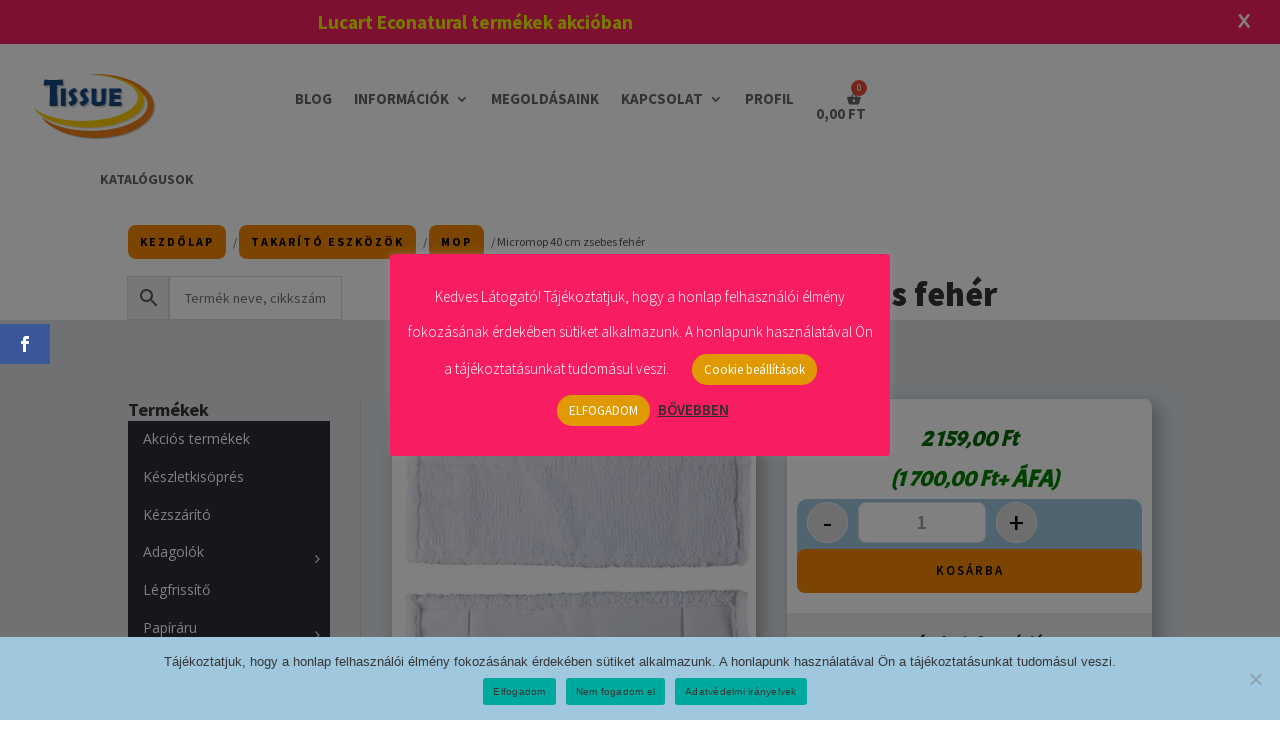

--- FILE ---
content_type: text/css
request_url: https://tissuehigienia.hu/wp-content/et-cache/global/et-divi-customizer-global.min.css?ver=1765333577
body_size: 6722
content:
body,.et_pb_column_1_2 .et_quote_content blockquote cite,.et_pb_column_1_2 .et_link_content a.et_link_main_url,.et_pb_column_1_3 .et_quote_content blockquote cite,.et_pb_column_3_8 .et_quote_content blockquote cite,.et_pb_column_1_4 .et_quote_content blockquote cite,.et_pb_blog_grid .et_quote_content blockquote cite,.et_pb_column_1_3 .et_link_content a.et_link_main_url,.et_pb_column_3_8 .et_link_content a.et_link_main_url,.et_pb_column_1_4 .et_link_content a.et_link_main_url,.et_pb_blog_grid .et_link_content a.et_link_main_url,body .et_pb_bg_layout_light .et_pb_post p,body .et_pb_bg_layout_dark .et_pb_post p{font-size:19px}.et_pb_slide_content,.et_pb_best_value{font-size:21px}body{color:#565656}body{line-height:1.8em}.woocommerce #respond input#submit,.woocommerce-page #respond input#submit,.woocommerce #content input.button,.woocommerce-page #content input.button,.woocommerce-message,.woocommerce-error,.woocommerce-info{background:#292e3a!important}#et_search_icon:hover,.mobile_menu_bar:before,.mobile_menu_bar:after,.et_toggle_slide_menu:after,.et-social-icon a:hover,.et_pb_sum,.et_pb_pricing li a,.et_pb_pricing_table_button,.et_overlay:before,.entry-summary p.price ins,.woocommerce div.product span.price,.woocommerce-page div.product span.price,.woocommerce #content div.product span.price,.woocommerce-page #content div.product span.price,.woocommerce div.product p.price,.woocommerce-page div.product p.price,.woocommerce #content div.product p.price,.woocommerce-page #content div.product p.price,.et_pb_member_social_links a:hover,.woocommerce .star-rating span:before,.woocommerce-page .star-rating span:before,.et_pb_widget li a:hover,.et_pb_filterable_portfolio .et_pb_portfolio_filters li a.active,.et_pb_filterable_portfolio .et_pb_portofolio_pagination ul li a.active,.et_pb_gallery .et_pb_gallery_pagination ul li a.active,.wp-pagenavi span.current,.wp-pagenavi a:hover,.nav-single a,.tagged_as a,.posted_in a{color:#292e3a}.et_pb_contact_submit,.et_password_protected_form .et_submit_button,.et_pb_bg_layout_light .et_pb_newsletter_button,.comment-reply-link,.form-submit .et_pb_button,.et_pb_bg_layout_light .et_pb_promo_button,.et_pb_bg_layout_light .et_pb_more_button,.woocommerce a.button.alt,.woocommerce-page a.button.alt,.woocommerce button.button.alt,.woocommerce button.button.alt.disabled,.woocommerce-page button.button.alt,.woocommerce-page button.button.alt.disabled,.woocommerce input.button.alt,.woocommerce-page input.button.alt,.woocommerce #respond input#submit.alt,.woocommerce-page #respond input#submit.alt,.woocommerce #content input.button.alt,.woocommerce-page #content input.button.alt,.woocommerce a.button,.woocommerce-page a.button,.woocommerce button.button,.woocommerce-page button.button,.woocommerce input.button,.woocommerce-page input.button,.et_pb_contact p input[type="checkbox"]:checked+label i:before,.et_pb_bg_layout_light.et_pb_module.et_pb_button{color:#292e3a}.footer-widget h4{color:#292e3a}.et-search-form,.nav li ul,.et_mobile_menu,.footer-widget li:before,.et_pb_pricing li:before,blockquote{border-color:#292e3a}.et_pb_counter_amount,.et_pb_featured_table .et_pb_pricing_heading,.et_quote_content,.et_link_content,.et_audio_content,.et_pb_post_slider.et_pb_bg_layout_dark,.et_slide_in_menu_container,.et_pb_contact p input[type="radio"]:checked+label i:before{background-color:#292e3a}.container,.et_pb_row,.et_pb_slider .et_pb_container,.et_pb_fullwidth_section .et_pb_title_container,.et_pb_fullwidth_section .et_pb_title_featured_container,.et_pb_fullwidth_header:not(.et_pb_fullscreen) .et_pb_fullwidth_header_container{max-width:1920px}.et_boxed_layout #page-container,.et_boxed_layout.et_non_fixed_nav.et_transparent_nav #page-container #top-header,.et_boxed_layout.et_non_fixed_nav.et_transparent_nav #page-container #main-header,.et_fixed_nav.et_boxed_layout #page-container #top-header,.et_fixed_nav.et_boxed_layout #page-container #main-header,.et_boxed_layout #page-container .container,.et_boxed_layout #page-container .et_pb_row{max-width:2080px}a{color:#f81d61}#main-header .nav li ul{background-color:#d8d8d8}.nav li ul{border-color:#f81d61}.et_secondary_nav_enabled #page-container #top-header{background-color:#ededed!important}#et-secondary-nav li ul{background-color:#ededed}#et-secondary-nav li ul{background-color:#000000}#top-header,#top-header a{color:#000000}.et_header_style_centered .mobile_nav .select_page,.et_header_style_split .mobile_nav .select_page,.et_nav_text_color_light #top-menu>li>a,.et_nav_text_color_dark #top-menu>li>a,#top-menu a,.et_mobile_menu li a,.et_nav_text_color_light .et_mobile_menu li a,.et_nav_text_color_dark .et_mobile_menu li a,#et_search_icon:before,.et_search_form_container input,span.et_close_search_field:after,#et-top-navigation .et-cart-info{color:#292e3a}.et_search_form_container input::-moz-placeholder{color:#292e3a}.et_search_form_container input::-webkit-input-placeholder{color:#292e3a}.et_search_form_container input:-ms-input-placeholder{color:#292e3a}#top-header,#top-header a,#et-secondary-nav li li a,#top-header .et-social-icon a:before{font-size:15px;font-weight:bold;font-style:normal;text-transform:uppercase;text-decoration:none}#top-menu li a{font-size:16px}body.et_vertical_nav .container.et_search_form_container .et-search-form input{font-size:16px!important}#top-menu li a,.et_search_form_container input{font-weight:normal;font-style:normal;text-transform:uppercase;text-decoration:none}.et_search_form_container input::-moz-placeholder{font-weight:normal;font-style:normal;text-transform:uppercase;text-decoration:none}.et_search_form_container input::-webkit-input-placeholder{font-weight:normal;font-style:normal;text-transform:uppercase;text-decoration:none}.et_search_form_container input:-ms-input-placeholder{font-weight:normal;font-style:normal;text-transform:uppercase;text-decoration:none}#top-menu li.current-menu-ancestor>a,#top-menu li.current-menu-item>a,#top-menu li.current_page_item>a{color:#f81d61}#main-footer{background-color:#292e3a}#footer-widgets .footer-widget a,#footer-widgets .footer-widget li a,#footer-widgets .footer-widget li a:hover{color:#383838}.footer-widget{color:#212121}#main-footer .footer-widget h4,#main-footer .widget_block h1,#main-footer .widget_block h2,#main-footer .widget_block h3,#main-footer .widget_block h4,#main-footer .widget_block h5,#main-footer .widget_block h6{color:#292e3a}.footer-widget li:before{border-color:#070100}.footer-widget,.footer-widget li,.footer-widget li a,#footer-info{font-size:18px}.footer-widget .et_pb_widget div,.footer-widget .et_pb_widget ul,.footer-widget .et_pb_widget ol,.footer-widget .et_pb_widget label{line-height:1em}#footer-widgets .footer-widget li:before{top:6px}.bottom-nav,.bottom-nav a,.bottom-nav li.current-menu-item a{color:#ffffff}#et-footer-nav .bottom-nav li.current-menu-item a{color:#f81d61}.et-fixed-header#main-header{box-shadow:none!important}.woocommerce a.button.alt,.woocommerce-page a.button.alt,.woocommerce button.button.alt,.woocommerce button.button.alt.disabled,.woocommerce-page button.button.alt,.woocommerce-page button.button.alt.disabled,.woocommerce input.button.alt,.woocommerce-page input.button.alt,.woocommerce #respond input#submit.alt,.woocommerce-page #respond input#submit.alt,.woocommerce #content input.button.alt,.woocommerce-page #content input.button.alt,.woocommerce a.button,.woocommerce-page a.button,.woocommerce button.button,.woocommerce-page button.button,.woocommerce input.button,.woocommerce-page input.button,.woocommerce #respond input#submit,.woocommerce-page #respond input#submit,.woocommerce #content input.button,.woocommerce-page #content input.button,.woocommerce-message a.button.wc-forward,body .et_pb_button{font-size:13px;background-color:#f48600;border-width:0px!important;border-radius:30px;font-weight:bold;font-style:normal;text-transform:uppercase;text-decoration:none;;letter-spacing:2px}.woocommerce.et_pb_button_helper_class a.button.alt,.woocommerce-page.et_pb_button_helper_class a.button.alt,.woocommerce.et_pb_button_helper_class button.button.alt,.woocommerce.et_pb_button_helper_class button.button.alt.disabled,.woocommerce-page.et_pb_button_helper_class button.button.alt,.woocommerce-page.et_pb_button_helper_class button.button.alt.disabled,.woocommerce.et_pb_button_helper_class input.button.alt,.woocommerce-page.et_pb_button_helper_class input.button.alt,.woocommerce.et_pb_button_helper_class #respond input#submit.alt,.woocommerce-page.et_pb_button_helper_class #respond input#submit.alt,.woocommerce.et_pb_button_helper_class #content input.button.alt,.woocommerce-page.et_pb_button_helper_class #content input.button.alt,.woocommerce.et_pb_button_helper_class a.button,.woocommerce-page.et_pb_button_helper_class a.button,.woocommerce.et_pb_button_helper_class button.button,.woocommerce-page.et_pb_button_helper_class button.button,.woocommerce.et_pb_button_helper_class input.button,.woocommerce-page.et_pb_button_helper_class input.button,.woocommerce.et_pb_button_helper_class #respond input#submit,.woocommerce-page.et_pb_button_helper_class #respond input#submit,.woocommerce.et_pb_button_helper_class #content input.button,.woocommerce-page.et_pb_button_helper_class #content input.button,body.et_pb_button_helper_class .et_pb_button,body.et_pb_button_helper_class .et_pb_module.et_pb_button{color:#000000}.woocommerce a.button.alt:after,.woocommerce-page a.button.alt:after,.woocommerce button.button.alt:after,.woocommerce-page button.button.alt:after,.woocommerce input.button.alt:after,.woocommerce-page input.button.alt:after,.woocommerce #respond input#submit.alt:after,.woocommerce-page #respond input#submit.alt:after,.woocommerce #content input.button.alt:after,.woocommerce-page #content input.button.alt:after,.woocommerce a.button:after,.woocommerce-page a.button:after,.woocommerce button.button:after,.woocommerce-page button.button:after,.woocommerce input.button:after,.woocommerce-page input.button:after,.woocommerce #respond input#submit:after,.woocommerce-page #respond input#submit:after,.woocommerce #content input.button:after,.woocommerce-page #content input.button:after,body .et_pb_button:after{font-size:20.8px}body .et_pb_bg_layout_light.et_pb_button:hover,body .et_pb_bg_layout_light .et_pb_button:hover,body .et_pb_button:hover{color:#000000!important;background-color:#e02b20;border-radius:30px;letter-spacing:2px}.woocommerce a.button.alt:hover,.woocommerce-page a.button.alt:hover,.woocommerce button.button.alt:hover,.woocommerce button.button.alt.disabled:hover,.woocommerce-page button.button.alt:hover,.woocommerce-page button.button.alt.disabled:hover,.woocommerce input.button.alt:hover,.woocommerce-page input.button.alt:hover,.woocommerce #respond input#submit.alt:hover,.woocommerce-page #respond input#submit.alt:hover,.woocommerce #content input.button.alt:hover,.woocommerce-page #content input.button.alt:hover,.woocommerce a.button:hover,.woocommerce-page a.button:hover,.woocommerce button.button:hover,.woocommerce-page button.button:hover,.woocommerce input.button:hover,.woocommerce-page input.button:hover,.woocommerce #respond input#submit:hover,.woocommerce-page #respond input#submit:hover,.woocommerce #content input.button:hover,.woocommerce-page #content input.button:hover{color:#000000!important;background-color:#e02b20!important;border-radius:30px;letter-spacing:2px}h1,h2,h3,h4,h5,h6,.et_quote_content blockquote p,.et_pb_slide_description .et_pb_slide_title{font-weight:bold;font-style:normal;text-transform:none;text-decoration:none;line-height:1.1em}@media only screen and (min-width:981px){#main-footer .footer-widget h4,#main-footer .widget_block h1,#main-footer .widget_block h2,#main-footer .widget_block h3,#main-footer .widget_block h4,#main-footer .widget_block h5,#main-footer .widget_block h6{font-size:26px}.et_header_style_left #et-top-navigation,.et_header_style_split #et-top-navigation{padding:33px 0 0 0}.et_header_style_left #et-top-navigation nav>ul>li>a,.et_header_style_split #et-top-navigation nav>ul>li>a{padding-bottom:33px}.et_header_style_split .centered-inline-logo-wrap{width:65px;margin:-65px 0}.et_header_style_split .centered-inline-logo-wrap #logo{max-height:65px}.et_pb_svg_logo.et_header_style_split .centered-inline-logo-wrap #logo{height:65px}.et_header_style_centered #top-menu>li>a{padding-bottom:12px}.et_header_style_slide #et-top-navigation,.et_header_style_fullscreen #et-top-navigation{padding:24px 0 24px 0!important}.et_header_style_centered #main-header .logo_container{height:65px}#logo{max-height:65%}.et_pb_svg_logo #logo{height:65%}.et_header_style_centered.et_hide_primary_logo #main-header:not(.et-fixed-header) .logo_container,.et_header_style_centered.et_hide_fixed_logo #main-header.et-fixed-header .logo_container{height:11.7px}.et_fixed_nav #page-container .et-fixed-header#top-header{background-color:#292e3a!important}.et_fixed_nav #page-container .et-fixed-header#top-header #et-secondary-nav li ul{background-color:#292e3a}.et-fixed-header#main-header,.et-fixed-header#main-header .nav li ul,.et-fixed-header .et-search-form{background-color:rgba(201,201,201,0.94)}.et-fixed-header #top-menu a,.et-fixed-header #et_search_icon:before,.et-fixed-header #et_top_search .et-search-form input,.et-fixed-header .et_search_form_container input,.et-fixed-header .et_close_search_field:after,.et-fixed-header #et-top-navigation .et-cart-info{color:#292e3a!important}.et-fixed-header .et_search_form_container input::-moz-placeholder{color:#292e3a!important}.et-fixed-header .et_search_form_container input::-webkit-input-placeholder{color:#292e3a!important}.et-fixed-header .et_search_form_container input:-ms-input-placeholder{color:#292e3a!important}.et-fixed-header #top-menu li.current-menu-ancestor>a,.et-fixed-header #top-menu li.current-menu-item>a,.et-fixed-header #top-menu li.current_page_item>a{color:#f81d61!important}}@media only screen and (min-width:2400px){.et_pb_row{padding:48px 0}.et_pb_section{padding:96px 0}.single.et_pb_pagebuilder_layout.et_full_width_page .et_post_meta_wrapper{padding-top:144px}.et_pb_fullwidth_section{padding:0}}h1,h1.et_pb_contact_main_title,.et_pb_title_container h1{font-size:33px}h2,.product .related h2,.et_pb_column_1_2 .et_quote_content blockquote p{font-size:28px}h3{font-size:24px}h4,.et_pb_circle_counter h3,.et_pb_number_counter h3,.et_pb_column_1_3 .et_pb_post h2,.et_pb_column_1_4 .et_pb_post h2,.et_pb_blog_grid h2,.et_pb_column_1_3 .et_quote_content blockquote p,.et_pb_column_3_8 .et_quote_content blockquote p,.et_pb_column_1_4 .et_quote_content blockquote p,.et_pb_blog_grid .et_quote_content blockquote p,.et_pb_column_1_3 .et_link_content h2,.et_pb_column_3_8 .et_link_content h2,.et_pb_column_1_4 .et_link_content h2,.et_pb_blog_grid .et_link_content h2,.et_pb_column_1_3 .et_audio_content h2,.et_pb_column_3_8 .et_audio_content h2,.et_pb_column_1_4 .et_audio_content h2,.et_pb_blog_grid .et_audio_content h2,.et_pb_column_3_8 .et_pb_audio_module_content h2,.et_pb_column_1_3 .et_pb_audio_module_content h2,.et_pb_gallery_grid .et_pb_gallery_item h3,.et_pb_portfolio_grid .et_pb_portfolio_item h2,.et_pb_filterable_portfolio_grid .et_pb_portfolio_item h2{font-size:19px}h5{font-size:17px}h6{font-size:15px}.et_pb_slide_description .et_pb_slide_title{font-size:50px}.woocommerce ul.products li.product h3,.woocommerce-page ul.products li.product h3,.et_pb_gallery_grid .et_pb_gallery_item h3,.et_pb_portfolio_grid .et_pb_portfolio_item h2,.et_pb_filterable_portfolio_grid .et_pb_portfolio_item h2,.et_pb_column_1_4 .et_pb_audio_module_content h2{font-size:17px}	h1,h2,h3,h4,h5,h6{font-family:'Source Sans Pro',Helvetica,Arial,Lucida,sans-serif}body,input,textarea,select{font-family:'Source Sans Pro',Helvetica,Arial,Lucida,sans-serif}#main-header,#et-top-navigation{font-family:'Source Sans Pro',Helvetica,Arial,Lucida,sans-serif}#top-header .container{font-family:'Source Sans Pro',Helvetica,Arial,Lucida,sans-serif}#footer-info,.page-title,.woocommerce-result-count,.et_pb_slide_image,#top-header .et-cart-info{display:none}.navigation ul li{line-height:1.3em}.blue ul ul,.navigation{border:0px;width:13em}.navigation ul ul{left:94%}.wp-megamenu-main-wrapper,.wpmm-orientation-horizontal ul,.wpmm-mega-wrapper li a{margin-top:-8px;margin-bottom:-8px}.blue ul li a{border-right:0em}.et-hover{color:red}.price,.price .amount{text-align:center;font-size:22px!important;font-weight:800;font-style:italic}.woocommerce-price-suffix{color:green!important;margin-left:10px}.woocommerce-loop-product__title{text-align:center}#left-area{text-align:left!important}.entry-summary p.price span{font-weight:700;font-style:italic}#text-3{line-height:1.2em!important}.navigation a{color:#383838!important}.et_pb_column.et-last-child,.et_pb_row .et_pb_column:last-child,.et_pb_row_inner .et_pb_column.et-last-child,.et_pb_row_inner,.et_pb_column:last-child{z-index:1!important}#sm_vertical_menu-2{z-index:3!important}a.add_to_cart_button,.single_add_to_cart_button,.woocommerce-Button{width:100%}.woocommerce div.product div.summary,.woocommerce div.product div.summary{float:right;max-width:100%;clear:none;border-width:3px;border-color:#9fc7dd;border-style:solid;border-radius:20px 20px 20px 20px;padding:3% 3% 3%;text-align:center}.woocommerce-page div.product form.cart{background-color:#9fc7dd;border-radius:10px;align:center}#cn-more-info,#cn-refuse-cookie,#cn-accept-cookie{font-size:10px!important}#cn-notice-text{font-size:13px!important}.productinfo-show-discounts{color:#f40e0e!important}.et_pb_widget ul li{margin-bottom:0em}.navigation ul li{line-height:1em}.woocommerce-MyAccount-navigation a{display:block;color:#ffffff!important;background:rgb(224,153,0);margin-top:5px;padding:5px 5px 5px 20px;text-transform:uppercase;font-family:"Raleway";font-size:1.0em;width:80%;border-radius:30px;text-align:center}.woocommerce-MyAccount-navigation li{list-style-type:none}.woocommerce-MyAccount-navigation a:hover{background:#fe001a}.wcj_product_wholesale_price_table,.container table{border-radius:20px;width:100%;margin-left:-12px;background-color:#fff6d9}.wp-megamenu-main-wrapper.wpmm-orientation-vertical{width:100%;line-height:1.8em}.et_pb_widget ul li{margin-bottom:0.2em}.et_pb_gutters2,.et_pb_column_1_4{z-index:100}.sku_wrapper{display:block}.wp-megamenu-main-wrapper ul ul{visibility:inherit!important}.ajax_add_to_cart{text-align:center!important}.products li.product{text-align:center!important}woocommerce span.onsale,.woocommerce-page span.onsale{background-color:#e02b20!important}.woocommerce-breadcrumb a,.wcpoa_attachmentbtn{padding:5px;border-width:0px;border-radius:8px;font-weight:bold;font-size:12px;letter-spacing:2px;padding-top:0em;padding-right:1em;padding-bottom:0em;padding-left:1em;color:#000000!important;text-transform:uppercase;margin-right:5px;margin-bottom:5px;display:inline-block;background-color:#f48600!important}.product_meta{font-size:16px;font-weight:700}#billing_wcj_checkout_field_2_field{font-weight:800}#billing_wcj_checkout_field_1_field{font-weight:800;color:#006803}.col-1{margin-top:180px}.kart .cli-plugin-button,.cli-plugin-button:visited,.medium.cli-plugin-button,.medium.cli-plugin-button:visited{border-radius:60px}.ur-label,.select ur-frontend-field user-registration-valid,.uzlettipus{color:white}.ur-frontend-form .ur-form-row .ur-form-grid select{background:white;padding-top:6px}.wp-mega-menu-link{background:#292e3a}.wp-mega-menu-link:hover,.wpmm-sub-menu-wrapper wpmm-menu0:hover{background:#f81d61!important}.wpmega-light-blue-sky-white ul.wpmm-mega-wrapper li.wpmega-menu-flyout ul{background:none}#top-menu li li a:hover{background-color:#f81d61!important}#top-menu li li a{padding-left:10px}.wp-mega-menu-link{padding-bottom:10px}.wpmm-orientation-vertical ul.wpmm-mega-wrapper li>a.wp-mega-menu-link{padding:5px 10px 20px 15px}.wpmm-sub-menu-wrapper ul li a span.wpmm-mega-menu-href-title{padding:0px 10px 10px 15px;font-size:14px}.et-cart-info span::before{display:none}@media (max-width:767px){body.et-db #et-boc .et-l .et_pb_shop ul.products.columns-1 li.product,body.et-db #et-boc .et-l .et_pb_shop ul.products.columns-2 li.product,body.et-db #et-boc .et-l .et_pb_shop ul.products.columns-3 li.product,body.et-db #et-boc .et-l .et_pb_shop ul.products.columns-4 li.product,body.et-db #et-boc .et-l .et_pb_shop ul.products.columns-5 li.product,body.et-db #et-boc .et-l .et_pb_shop ul.products.columns-6 li.product,body.et-db #et-boc .et-l .et_pb_wc_related_products ul.products.columns-1 li.product,body.et-db #et-boc .et-l .et_pb_wc_related_products ul.products.columns-2 li.product,body.et-db #et-boc .et-l .et_pb_wc_related_products ul.products.columns-3 li.product,body.et-db #et-boc .et-l .et_pb_wc_related_products ul.products.columns-4 li.product,body.et-db #et-boc .et-l .et_pb_wc_related_products ul.products.columns-5 li.product,body.et-db #et-boc .et-l .et_pb_wc_related_products ul.products.columns-6 li.product,body.et-db #et-boc .et-l .et_pb_wc_upsells ul.products.columns-1 li.product,body.et-db #et-boc .et-l .et_pb_wc_upsells ul.products.columns-2 li.product,body.et-db #et-boc .et-l .et_pb_wc_upsells ul.products.columns-3 li.product,body.et-db #et-boc .et-l .et_pb_wc_upsells ul.products.columns-4 li.product,body.et-db #et-boc .et-l .et_pb_wc_upsells ul.products.columns-5 li.product,body.et-db #et-boc .et-l .et_pb_wc_upsells ul.products.columns-6 li.product{width:100%!important;margin-right:0%!important}}@media all and (max-width:767px){.woocommerce-page ul.products li.product:nth-child(n){margin:0 0 11.5%!important;width:100%!important}}.placeholder_label{display:none}.field.field_top,#form_9c8kdke5cb9573{line-height:2em!important}.woocommerce-Price-amount.amount{display:block}.woocommerce-price-suffix{display:inline-flex}.aws-container .aws-search-field{font-size:14px;width:90%}.aws-search-result .aws_result_title{display:block;font-weight:bold;margin-bottom:3px;color:#212121;font-size:16px}.aws-search-result .aws_result_excerpt{font-size:14px}.aws-search-result .aws_result_price{font-size:14px;font-weight:bold}.et_pb_column.et_pb_column_1_4.et_pb_column_3_tb_body.et_pb_css_mix_blend_mode_passthrough.et_pb_column_single{z-index:3}.et_pb_column.et_pb_column_1_4.et_pb_column_2_tb_body.et_pb_css_mix_blend_mode_passthrough.et_pb_column_single{z-index:4}@media (max-width:980px){.custom-element>.et_pb_row{display:-webkit-box;display:-moz-box;display:-ms-flexbox;display:-webkit-flex;display:flex;-webkit-flex-wrap:wrap;flex-wrap:wrap}.custom-element>.et_pb_row>.et_pb_column_1_4{-webkit-order:2;order:2}.custom-element>.et_pb_row>.et_pb_column_3_4{-webkit-order:1;order:1}}.stock.in-stock{color:green!important;font-weight:bolder;border:2px solid #f81d61;margin-top:0px}.woocommerce ul.products li.product .button{margin-bottom:10px}.posted_in a,.tagged_as a{background-color:#9fc7dd;padding:0.4em;border-radius:5px}.et_pb_wc_add_to_cart .quantity input.qty{width:auto;max-width:6.3em;font-weight:bolder;font-size:18px}.pwb-single-product-brands{padding-left:24px!important}.stock.available-on-backorder{color:#e09900!important;font-weight:bold;border:2px solid #f81d61;margin-top:0px}.col-1{margin-top:0px}.ml-onclick-form{font-size:13px;background-color:#f48600;border-width:0px!important;border-radius:30px;font-weight:bold;color:black;text-transform:uppercase;padding:0.5em 1.0em 0.5em 1.0em}.ml-onclick-form:hover{background-color:#e02b20}#billing_myfield12-description{font-size:13px}#custom-info{color:red;text-align:right;font-weight:bolder;padding-bottom:5%}.fs-free-shipping-notice-text{display:flex}.fs-free-shipping-notice-contents{padding-bottom:1%}.woocommerce .quantity input.qty{width:6.3em}.et_pb_section.et_pb_section_1_tb_body.et_section_regular,.et_pb_section.et_pb_section_0_tb_body.et_section_regular.et_pb_section_first{background-color:#dce1e5!important}.et_pb_module.et_pb_cta_0_tb_footer.et_pb_promo.et_pb_text_align_center.et_pb_bg_layout_dark{transform:rotate(-8deg)}.et_pb_module.et_pb_cta_0_tb_footer.et_pb_promo.et_pb_text_align_center.et_pb_bg_layout_dark{transform:rotate(-8deg)}.woocommerce-LoopProduct-link.woocommerce-loop-product__link{font-size:16px;font-weight:600}#block-2,.wpfLiLabel,.wfpTitle wfpClickable{color:black}.et_pb_widget select{font-size:16px}#billing_wcj_checkout_field_3_field{font-weight:800!important;color:#006803!important}.mek{background-color:#f81d61;border:none;color:white;padding:2px 10px;text-align:center;text-decoration:none;display:inline-block;font-size:15px;border-radius:12px;margin-right:5px}.button.product_type_simple.add_to_cart_button.ajax_add_to_cart{display:block!important}#pa-promo-close:hover{cursor:pointer}header .et_builder_inner_content{z-index:999}.pwb-single-product-brands.pwb-clearfix{margin-top:-40px;margin-bottom:-10px}.product.type-product.status-publish.instock,.product.type-product.status-publish.outofstock,.product.type-product.status-publish.onbackorder.purchasable{background-color:white;padding:15px;border-radius:8px}.product.type-product.status-publish.instock:hover,.product.type-product.status-publish.outofstock:hover,.product.type-product.status-publish.onbackorder.purchasable:hover{box-shadow:4px 4px 10px 0px rgba(0,0,0,0.2)}#left-area,.products.columns-4,#main-content{background-color:#dce1e5}.onsale{z-index:999!important}.scontoa,.scontob{padding:5px 10px!important;font-size:16px!important;font-weight:600!important}.wpcsb-price-ori{display:flex}.minus.qib-button,.plus.qib-button{margin-right:10px;margin-left:10px;font-size:30px!important}.quantity.wqpmb_quantity{margin-right:-20px}.mek{margin-bottom:10px}.lpd-discount-badge{font-size:1.2rem;font-weight:600;color:#fff;background:#F7281B;display:inline-block;padding:.1rem .5rem;border-radius:5px;margin-left:3rem;margin-bottom:2rem}.product.type-product.status-publish.has-post-thumbnail.product-type-simple{height:650px}.lpd-discount-badge{margin-bottom:5px}body .woocommerce ul.products li.product .price,body .woocommerce div.product p.price,body .woocommerce div.product span.price{color:#222!important}body .woocommerce ul.products li.product .price ins,body .woocommerce div.product p.price ins,body .woocommerce div.product span.price ins{color:#d32f2f!important;text-decoration:none;font-weight:600}body .woocommerce ul.products li.product .price del,body .woocommerce div.product p.price del,body .woocommerce div.product span.price del{color:#888!important;opacity:0.7}.woocommerce ul.products li.product{display:flex;flex-direction:column}.woocommerce ul.products li.product .price{margin-top:auto}.woocommerce ul.products li.product .button{width:100%;min-height:44px;font-weight:600}.woocommerce ul.products li.product .button{transition:background .2s ease,transform .1s ease,box-shadow .2s ease}.woocommerce ul.products li.product .button:hover{transform:translateY(-2px);box-shadow:0 4px 12px rgba(0,0,0,.15)}.woocommerce ul.products li.product .button:active{transform:scale(.96);box-shadow:0 2px 6px rgba(0,0,0,.18) inset}.woocommerce ul.products li.product .woocommerce-loop-product__title{display:-webkit-box;-webkit-line-clamp:2;-webkit-box-orient:vertical;overflow:hidden;min-height:3.2em}.woocommerce ul.products li.product{display:flex;flex-direction:column}.woocommerce ul.products li.product .price{margin-top:auto}.woocommerce ul.products li.product .button{width:100%;min-height:44px;font-weight:600}qtydeal{display:inline-flex;align-items:center;gap:6px;font-size:12px;font-weight:600;padding:3px 8px;background:#fff3e0;color:#e65100;border-radius:6px}.tissue-qtydeal:before{content:"★"}.stock{display:inline-block;padding:3px 8px;border-radius:6px;font-size:12px;font-weight:600}.in-stock{background:#e8f5e9;color:#2e7d32}.out-of-stock,.on-backorder{background:#eeeeee;color:#616161}body .woocommerce ul.products li.product .price,body .woocommerce li.product .price .woocommerce-Price-amount,body .woocommerce div.product p.price,body .woocommerce div.product span.price{color:#222!important}body .woocommerce ul.products li.product .price ins,body .woocommerce ul.products li.product .price ins .woocommerce-Price-amount,body .woocommerce div.product p.price ins,body .woocommerce div.product span.price ins{color:#d32f2f!important;text-decoration:none!important;font-weight:700!important}body .woocommerce ul.products li.product .price del,body .woocommerce ul.products li.product .price del .woocommerce-Price-amount,body .woocommerce div.product p.price del,body .woocommerce div.product span.price del{color:#888!important;opacity:.75!important}body .woocommerce ul.products li.product a.button,body .woocommerce ul.products li.product .button{display:block!important;width:100%!important;min-height:44px!important;border-radius:8px!important;font-weight:600!important;padding:10px 14px!important;text-align:center!important;transition:background .2s ease,transform .1s ease,box-shadow .2s ease!important}body .woocommerce ul.products li.product a.button:hover,body .woocommerce ul.products li.product .button:hover{transform:translateY(-2px);box-shadow:0 4px 12px rgba(0,0,0,.15)}body .woocommerce div.product form.cart .button:active{transform:scale(.96);box-shadow:0 2px 6px rgba(0,0,0,.18) inset}.post-type-archive-product .woocommerce ul.products li.product,.tax-product_cat .woocommerce ul.products li.product{display:flex;flex-direction:column;height:100%}.post-type-archive-product .woocommerce ul.products li.product .woocommerce-loop-product__title,.tax-product_cat .woocommerce ul.products li.product .woocommerce-loop-product__title{display:-webkit-box;-webkit-line-clamp:2;-webkit-box-orient:vertical;overflow:hidden;min-height:3.2em;margin-bottom:.35rem}.post-type-archive-product .woocommerce ul.products li.product .tissue-card-meta,.tax-product_cat .woocommerce ul.products li.product .tissue-card-meta{min-height:24px;margin-bottom:.35rem}.post-type-archive-product .woocommerce ul.products li.product .price,.tax-product_cat .woocommerce ul.products li.product .price{margin-top:auto;min-height:1.6em}.post-type-archive-product .woocommerce ul.products li.product .button,.tax-product_cat .woocommerce ul.products li.product .button{width:100%;min-height:44px;font-weight:600}.single_add_to_cart_button.button.alt{display:block!important;margin-top:50px!important;width:100%!important;min-height:44px!important;border-radius:8px!important;font-weight:600!important;padding:12px 16px!important;text-align:center!important;transition:background .2s ease,transform .1s ease,box-shadow .2s ease!important}body .woocommerce div.product form.cart .button:hover{transform:translateY(-2px);box-shadow:0 4px 12px rgba(0,0,0,.15)}.single_add_to_cart_button.button.alt:active{transform:scale(.96);box-shadow:0 2px 6px rgba(0,0,0,.18) inset}.post-type-archive-product .woocommerce ul.products li.product .tissue-card-meta,.tax-product_cat .woocommerce ul.products li.product .tissue-card-meta{min-height:24px;margin-bottom:.35rem}.single-product .quantity,.woocommerce div.product form.cart .quantity{display:inline-flex;align-items:center;gap:0;border:1px solid #ddd;border-radius:8px;overflow:hidden;background:#fff}.single-product .quantity input.qty{width:72px;height:44px;line-height:44px;border:0;text-align:center;font-weight:600;font-size:15px;outline:none;-moz-appearance:textfield}.single-product .quantity input.qty::-webkit-outer-spin-button,.single-product .quantity input.qty::-webkit-inner-spin-button{-webkit-appearance:none;margin:0}.woocommerce ul.products li.product,.single-product div.product .images{position:relative}.woocommerce span.onsale.th-onsale{position:absolute;top:10px;left:10px;z-index:5;display:inline-flex;align-items:center;justify-content:center;padding:6px 10px;min-width:44px;height:28px;background:#d32f2f;color:#fff;border-radius:9999px;font-weight:600;font-size:18px;line-height:1;box-shadow:0 6px 16px rgba(0,0,0,0.12)}.woocommerce span.onsale.th-onsale{text-transform:none!important}.single-product .product .images .th-onsale{position:absolute;top:12px;font-weight:700!important;font-size:18px!important}.button.product_type_simple.add_to_cart_button.ajax_add_to_cart{align-content:center}#th-sticky-atc{position:fixed;left:0;right:0;bottom:0;z-index:9999;display:none;background:#fff;border-top:1px solid #eaeaea;box-shadow:0 -8px 24px rgba(0,0,0,.06);font:inherit}#th-sticky-atc .th-inner{max-width:1280px;margin:0 auto;padding:10px 16px;display:flex;align-items:center;gap:16px}#th-sticky-atc .th-media{display:flex;align-items:center;gap:12px;min-width:0;flex:1 1 auto}#th-sticky-atc .th-media img.th-thumb{width:64px;height:64px;object-fit:contain;border-radius:6px;background:#fff}#th-sticky-atc .th-title{font-weight:600;white-space:nowrap;overflow:hidden;text-overflow:ellipsis}#th-sticky-atc .th-price{font-weight:700;display:flex;align-items:center;gap:8px}#th-sticky-atc .th-price del{color:#888;opacity:.75}#th-sticky-atc .th-price ins{color:#d32f2f;text-decoration:none}#th-sticky-atc .th-qty{display:inline-flex;align-items:center;background:#fff;border:1px solid #ddd;border-radius:8px;overflow:hidden}#th-sticky-atc .th-qty input.th-input{width:72px;height:44px;text-align:center;border:0;font-weight:600;font-size:15px;-moz-appearance:textfield}#th-sticky-atc .th-qty input.th-input::-webkit-outer-spin-button,#th-sticky-atc .th-qty input.th-input::-webkit-inner-spin-button{-webkit-appearance:none;margin:0}#th-sticky-atc .th-qty .th-minus,#th-sticky-atc .th-qty .th-plus{width:44px;height:44px;display:inline-flex;align-items:center;justify-content:center;background:#f6f6f6;color:#333;border:0;cursor:pointer;user-select:none;font-size:18px;line-height:1}#th-sticky-atc .th-qty .th-minus{border-right:1px solid #ddd}#th-sticky-atc .th-qty .th-plus{border-left:1px solid #ddd}#th-sticky-atc .th-qty .th-minus:hover,#th-sticky-atc .th-qty .th-plus:hover{background:#eee}#th-sticky-atc .th-qty .th-minus:active,#th-sticky-atc .th-qty .th-plus:active{background:#e9e9e9}#th-sticky-atc .th-btn{flex-shrink:0;width:clamp(140px,18vw,200px);min-height:44px;padding:10px 16px;border-radius:8px;font-weight:600;text-align:center;border:0;cursor:pointer;transition:transform .1s ease,box-shadow .2s ease}#th-sticky-atc .th-inner{justify-content:space-between;flex-wrap:wrap}#th-sticky-atc .th-btn:active{transform:scale(.97);box-shadow:0 2px 6px rgba(0,0,0,.18) inset}#th-sticky-atc .th-btn:active{transform:scale(.97);box-shadow:0 2px 6px rgba(0,0,0,.18) inset}@media (max-width:991px){#th-sticky-atc{display:none!important}}.single-product .quantity{display:inline-flex;align-items:center;background:#fff;border:1px solid #ddd;border-radius:8px;overflow:hidden}.single-product .quantity input.qty{width:72px;height:44px;text-align:center;border:0;font-weight:600;font-size:15px;-moz-appearance:textfield}.single-product .quantity input.qty::-webkit-outer-spin-button,.single-product .quantity input.qty::-webkit-inner-spin-button{-webkit-appearance:none;margin:0}.single-product .quantity .minus,.single-product .quantity .plus{width:44px;height:44px;display:inline-flex;align-items:center;justify-content:center;background:#f6f6f6;color:#333;border:0;cursor:pointer;user-select:none;font-size:18px;line-height:1}.single-product .quantity .minus{border-right:1px solid #ddd}.single-product .quantity .plus{border-left:1px solid #ddd}.single-product .quantity .minus:hover,.single-product .quantity .plus:hover{background:#eee}.single-product .quantity .minus:active,.single-product .quantity .plus:active{background:#e9e9e9}#th-sticky-atc .th-inner{display:flex;align-items:center;gap:16px;flex-wrap:nowrap!important}#th-sticky-atc .th-media{flex:1 1 auto;min-width:0}#th-sticky-atc .th-price{flex:0 0 auto}#th-sticky-atc .th-qty{flex:0 0 auto}#th-sticky-atc .th-btn{display:inline-flex!important;justify-content:center;align-items:center;flex:0 0 auto;width:clamp(160px,18vw,200px)!important;min-height:44px;padding:10px 16px;border-radius:8px;font-weight:600;text-align:center;border:0;cursor:pointer}#th-sticky-atc .th-btn.button,#th-sticky-atc .th-btn.add_to_cart_button,#th-sticky-atc .th-btn.single_add_to_cart_button{width:clamp(160px,18vw,200px)!important}#th-sticky-atc .th-title{white-space:nowrap;overflow:hidden;text-overflow:ellipsis;max-width:55vw}@media (max-width:991px){#th-sticky-atc{display:none!important}}